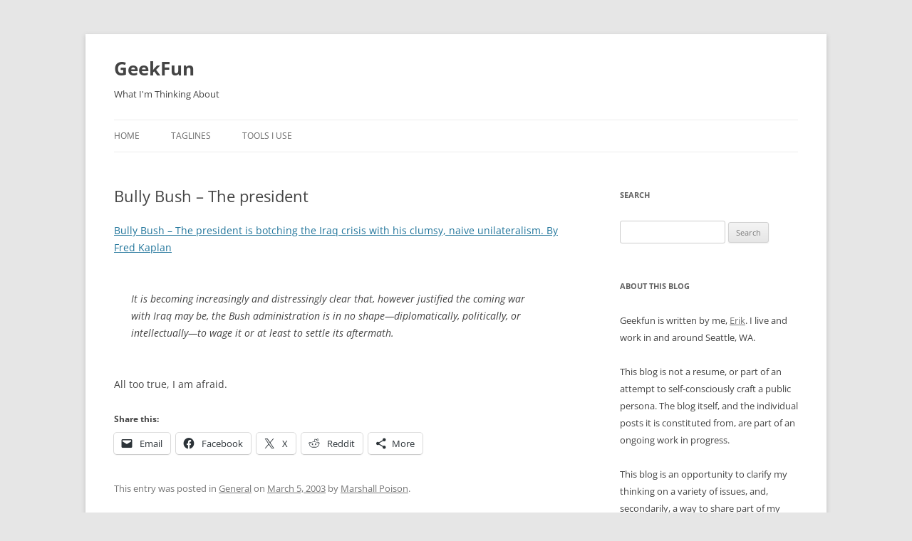

--- FILE ---
content_type: text/html; charset=UTF-8
request_url: https://geekfun.com/2003/03/05/bully-bush-the-president/
body_size: 10600
content:
<!DOCTYPE html>
<html lang="en-US">
<head>
<meta charset="UTF-8" />
<meta name="viewport" content="width=device-width, initial-scale=1.0" />
<title>Bully Bush &#8211; The president | GeekFun</title>
<link rel="profile" href="https://gmpg.org/xfn/11" />
<link rel="pingback" href="https://geekfun.com/xmlrpc.php">
<meta name='robots' content='max-image-preview:large' />
<link rel='dns-prefetch' href='//stats.wp.com' />
<link rel='dns-prefetch' href='//v0.wordpress.com' />
<link rel="alternate" type="application/rss+xml" title="GeekFun &raquo; Feed" href="https://geekfun.com/feed/" />
<link rel="alternate" type="application/rss+xml" title="GeekFun &raquo; Comments Feed" href="https://geekfun.com/comments/feed/" />
<link rel="alternate" title="oEmbed (JSON)" type="application/json+oembed" href="https://geekfun.com/wp-json/oembed/1.0/embed?url=https%3A%2F%2Fgeekfun.com%2F2003%2F03%2F05%2Fbully-bush-the-president%2F" />
<link rel="alternate" title="oEmbed (XML)" type="text/xml+oembed" href="https://geekfun.com/wp-json/oembed/1.0/embed?url=https%3A%2F%2Fgeekfun.com%2F2003%2F03%2F05%2Fbully-bush-the-president%2F&#038;format=xml" />
		<!-- This site uses the Google Analytics by MonsterInsights plugin v9.11.1 - Using Analytics tracking - https://www.monsterinsights.com/ -->
		<!-- Note: MonsterInsights is not currently configured on this site. The site owner needs to authenticate with Google Analytics in the MonsterInsights settings panel. -->
					<!-- No tracking code set -->
				<!-- / Google Analytics by MonsterInsights -->
		<style id='wp-img-auto-sizes-contain-inline-css' type='text/css'>
img:is([sizes=auto i],[sizes^="auto," i]){contain-intrinsic-size:3000px 1500px}
/*# sourceURL=wp-img-auto-sizes-contain-inline-css */
</style>
<style id='wp-emoji-styles-inline-css' type='text/css'>

	img.wp-smiley, img.emoji {
		display: inline !important;
		border: none !important;
		box-shadow: none !important;
		height: 1em !important;
		width: 1em !important;
		margin: 0 0.07em !important;
		vertical-align: -0.1em !important;
		background: none !important;
		padding: 0 !important;
	}
/*# sourceURL=wp-emoji-styles-inline-css */
</style>
<style id='wp-block-library-inline-css' type='text/css'>
:root{--wp-block-synced-color:#7a00df;--wp-block-synced-color--rgb:122,0,223;--wp-bound-block-color:var(--wp-block-synced-color);--wp-editor-canvas-background:#ddd;--wp-admin-theme-color:#007cba;--wp-admin-theme-color--rgb:0,124,186;--wp-admin-theme-color-darker-10:#006ba1;--wp-admin-theme-color-darker-10--rgb:0,107,160.5;--wp-admin-theme-color-darker-20:#005a87;--wp-admin-theme-color-darker-20--rgb:0,90,135;--wp-admin-border-width-focus:2px}@media (min-resolution:192dpi){:root{--wp-admin-border-width-focus:1.5px}}.wp-element-button{cursor:pointer}:root .has-very-light-gray-background-color{background-color:#eee}:root .has-very-dark-gray-background-color{background-color:#313131}:root .has-very-light-gray-color{color:#eee}:root .has-very-dark-gray-color{color:#313131}:root .has-vivid-green-cyan-to-vivid-cyan-blue-gradient-background{background:linear-gradient(135deg,#00d084,#0693e3)}:root .has-purple-crush-gradient-background{background:linear-gradient(135deg,#34e2e4,#4721fb 50%,#ab1dfe)}:root .has-hazy-dawn-gradient-background{background:linear-gradient(135deg,#faaca8,#dad0ec)}:root .has-subdued-olive-gradient-background{background:linear-gradient(135deg,#fafae1,#67a671)}:root .has-atomic-cream-gradient-background{background:linear-gradient(135deg,#fdd79a,#004a59)}:root .has-nightshade-gradient-background{background:linear-gradient(135deg,#330968,#31cdcf)}:root .has-midnight-gradient-background{background:linear-gradient(135deg,#020381,#2874fc)}:root{--wp--preset--font-size--normal:16px;--wp--preset--font-size--huge:42px}.has-regular-font-size{font-size:1em}.has-larger-font-size{font-size:2.625em}.has-normal-font-size{font-size:var(--wp--preset--font-size--normal)}.has-huge-font-size{font-size:var(--wp--preset--font-size--huge)}.has-text-align-center{text-align:center}.has-text-align-left{text-align:left}.has-text-align-right{text-align:right}.has-fit-text{white-space:nowrap!important}#end-resizable-editor-section{display:none}.aligncenter{clear:both}.items-justified-left{justify-content:flex-start}.items-justified-center{justify-content:center}.items-justified-right{justify-content:flex-end}.items-justified-space-between{justify-content:space-between}.screen-reader-text{border:0;clip-path:inset(50%);height:1px;margin:-1px;overflow:hidden;padding:0;position:absolute;width:1px;word-wrap:normal!important}.screen-reader-text:focus{background-color:#ddd;clip-path:none;color:#444;display:block;font-size:1em;height:auto;left:5px;line-height:normal;padding:15px 23px 14px;text-decoration:none;top:5px;width:auto;z-index:100000}html :where(.has-border-color){border-style:solid}html :where([style*=border-top-color]){border-top-style:solid}html :where([style*=border-right-color]){border-right-style:solid}html :where([style*=border-bottom-color]){border-bottom-style:solid}html :where([style*=border-left-color]){border-left-style:solid}html :where([style*=border-width]){border-style:solid}html :where([style*=border-top-width]){border-top-style:solid}html :where([style*=border-right-width]){border-right-style:solid}html :where([style*=border-bottom-width]){border-bottom-style:solid}html :where([style*=border-left-width]){border-left-style:solid}html :where(img[class*=wp-image-]){height:auto;max-width:100%}:where(figure){margin:0 0 1em}html :where(.is-position-sticky){--wp-admin--admin-bar--position-offset:var(--wp-admin--admin-bar--height,0px)}@media screen and (max-width:600px){html :where(.is-position-sticky){--wp-admin--admin-bar--position-offset:0px}}

/*# sourceURL=wp-block-library-inline-css */
</style><style id='global-styles-inline-css' type='text/css'>
:root{--wp--preset--aspect-ratio--square: 1;--wp--preset--aspect-ratio--4-3: 4/3;--wp--preset--aspect-ratio--3-4: 3/4;--wp--preset--aspect-ratio--3-2: 3/2;--wp--preset--aspect-ratio--2-3: 2/3;--wp--preset--aspect-ratio--16-9: 16/9;--wp--preset--aspect-ratio--9-16: 9/16;--wp--preset--color--black: #000000;--wp--preset--color--cyan-bluish-gray: #abb8c3;--wp--preset--color--white: #fff;--wp--preset--color--pale-pink: #f78da7;--wp--preset--color--vivid-red: #cf2e2e;--wp--preset--color--luminous-vivid-orange: #ff6900;--wp--preset--color--luminous-vivid-amber: #fcb900;--wp--preset--color--light-green-cyan: #7bdcb5;--wp--preset--color--vivid-green-cyan: #00d084;--wp--preset--color--pale-cyan-blue: #8ed1fc;--wp--preset--color--vivid-cyan-blue: #0693e3;--wp--preset--color--vivid-purple: #9b51e0;--wp--preset--color--blue: #21759b;--wp--preset--color--dark-gray: #444;--wp--preset--color--medium-gray: #9f9f9f;--wp--preset--color--light-gray: #e6e6e6;--wp--preset--gradient--vivid-cyan-blue-to-vivid-purple: linear-gradient(135deg,rgb(6,147,227) 0%,rgb(155,81,224) 100%);--wp--preset--gradient--light-green-cyan-to-vivid-green-cyan: linear-gradient(135deg,rgb(122,220,180) 0%,rgb(0,208,130) 100%);--wp--preset--gradient--luminous-vivid-amber-to-luminous-vivid-orange: linear-gradient(135deg,rgb(252,185,0) 0%,rgb(255,105,0) 100%);--wp--preset--gradient--luminous-vivid-orange-to-vivid-red: linear-gradient(135deg,rgb(255,105,0) 0%,rgb(207,46,46) 100%);--wp--preset--gradient--very-light-gray-to-cyan-bluish-gray: linear-gradient(135deg,rgb(238,238,238) 0%,rgb(169,184,195) 100%);--wp--preset--gradient--cool-to-warm-spectrum: linear-gradient(135deg,rgb(74,234,220) 0%,rgb(151,120,209) 20%,rgb(207,42,186) 40%,rgb(238,44,130) 60%,rgb(251,105,98) 80%,rgb(254,248,76) 100%);--wp--preset--gradient--blush-light-purple: linear-gradient(135deg,rgb(255,206,236) 0%,rgb(152,150,240) 100%);--wp--preset--gradient--blush-bordeaux: linear-gradient(135deg,rgb(254,205,165) 0%,rgb(254,45,45) 50%,rgb(107,0,62) 100%);--wp--preset--gradient--luminous-dusk: linear-gradient(135deg,rgb(255,203,112) 0%,rgb(199,81,192) 50%,rgb(65,88,208) 100%);--wp--preset--gradient--pale-ocean: linear-gradient(135deg,rgb(255,245,203) 0%,rgb(182,227,212) 50%,rgb(51,167,181) 100%);--wp--preset--gradient--electric-grass: linear-gradient(135deg,rgb(202,248,128) 0%,rgb(113,206,126) 100%);--wp--preset--gradient--midnight: linear-gradient(135deg,rgb(2,3,129) 0%,rgb(40,116,252) 100%);--wp--preset--font-size--small: 13px;--wp--preset--font-size--medium: 20px;--wp--preset--font-size--large: 36px;--wp--preset--font-size--x-large: 42px;--wp--preset--spacing--20: 0.44rem;--wp--preset--spacing--30: 0.67rem;--wp--preset--spacing--40: 1rem;--wp--preset--spacing--50: 1.5rem;--wp--preset--spacing--60: 2.25rem;--wp--preset--spacing--70: 3.38rem;--wp--preset--spacing--80: 5.06rem;--wp--preset--shadow--natural: 6px 6px 9px rgba(0, 0, 0, 0.2);--wp--preset--shadow--deep: 12px 12px 50px rgba(0, 0, 0, 0.4);--wp--preset--shadow--sharp: 6px 6px 0px rgba(0, 0, 0, 0.2);--wp--preset--shadow--outlined: 6px 6px 0px -3px rgb(255, 255, 255), 6px 6px rgb(0, 0, 0);--wp--preset--shadow--crisp: 6px 6px 0px rgb(0, 0, 0);}:where(.is-layout-flex){gap: 0.5em;}:where(.is-layout-grid){gap: 0.5em;}body .is-layout-flex{display: flex;}.is-layout-flex{flex-wrap: wrap;align-items: center;}.is-layout-flex > :is(*, div){margin: 0;}body .is-layout-grid{display: grid;}.is-layout-grid > :is(*, div){margin: 0;}:where(.wp-block-columns.is-layout-flex){gap: 2em;}:where(.wp-block-columns.is-layout-grid){gap: 2em;}:where(.wp-block-post-template.is-layout-flex){gap: 1.25em;}:where(.wp-block-post-template.is-layout-grid){gap: 1.25em;}.has-black-color{color: var(--wp--preset--color--black) !important;}.has-cyan-bluish-gray-color{color: var(--wp--preset--color--cyan-bluish-gray) !important;}.has-white-color{color: var(--wp--preset--color--white) !important;}.has-pale-pink-color{color: var(--wp--preset--color--pale-pink) !important;}.has-vivid-red-color{color: var(--wp--preset--color--vivid-red) !important;}.has-luminous-vivid-orange-color{color: var(--wp--preset--color--luminous-vivid-orange) !important;}.has-luminous-vivid-amber-color{color: var(--wp--preset--color--luminous-vivid-amber) !important;}.has-light-green-cyan-color{color: var(--wp--preset--color--light-green-cyan) !important;}.has-vivid-green-cyan-color{color: var(--wp--preset--color--vivid-green-cyan) !important;}.has-pale-cyan-blue-color{color: var(--wp--preset--color--pale-cyan-blue) !important;}.has-vivid-cyan-blue-color{color: var(--wp--preset--color--vivid-cyan-blue) !important;}.has-vivid-purple-color{color: var(--wp--preset--color--vivid-purple) !important;}.has-black-background-color{background-color: var(--wp--preset--color--black) !important;}.has-cyan-bluish-gray-background-color{background-color: var(--wp--preset--color--cyan-bluish-gray) !important;}.has-white-background-color{background-color: var(--wp--preset--color--white) !important;}.has-pale-pink-background-color{background-color: var(--wp--preset--color--pale-pink) !important;}.has-vivid-red-background-color{background-color: var(--wp--preset--color--vivid-red) !important;}.has-luminous-vivid-orange-background-color{background-color: var(--wp--preset--color--luminous-vivid-orange) !important;}.has-luminous-vivid-amber-background-color{background-color: var(--wp--preset--color--luminous-vivid-amber) !important;}.has-light-green-cyan-background-color{background-color: var(--wp--preset--color--light-green-cyan) !important;}.has-vivid-green-cyan-background-color{background-color: var(--wp--preset--color--vivid-green-cyan) !important;}.has-pale-cyan-blue-background-color{background-color: var(--wp--preset--color--pale-cyan-blue) !important;}.has-vivid-cyan-blue-background-color{background-color: var(--wp--preset--color--vivid-cyan-blue) !important;}.has-vivid-purple-background-color{background-color: var(--wp--preset--color--vivid-purple) !important;}.has-black-border-color{border-color: var(--wp--preset--color--black) !important;}.has-cyan-bluish-gray-border-color{border-color: var(--wp--preset--color--cyan-bluish-gray) !important;}.has-white-border-color{border-color: var(--wp--preset--color--white) !important;}.has-pale-pink-border-color{border-color: var(--wp--preset--color--pale-pink) !important;}.has-vivid-red-border-color{border-color: var(--wp--preset--color--vivid-red) !important;}.has-luminous-vivid-orange-border-color{border-color: var(--wp--preset--color--luminous-vivid-orange) !important;}.has-luminous-vivid-amber-border-color{border-color: var(--wp--preset--color--luminous-vivid-amber) !important;}.has-light-green-cyan-border-color{border-color: var(--wp--preset--color--light-green-cyan) !important;}.has-vivid-green-cyan-border-color{border-color: var(--wp--preset--color--vivid-green-cyan) !important;}.has-pale-cyan-blue-border-color{border-color: var(--wp--preset--color--pale-cyan-blue) !important;}.has-vivid-cyan-blue-border-color{border-color: var(--wp--preset--color--vivid-cyan-blue) !important;}.has-vivid-purple-border-color{border-color: var(--wp--preset--color--vivid-purple) !important;}.has-vivid-cyan-blue-to-vivid-purple-gradient-background{background: var(--wp--preset--gradient--vivid-cyan-blue-to-vivid-purple) !important;}.has-light-green-cyan-to-vivid-green-cyan-gradient-background{background: var(--wp--preset--gradient--light-green-cyan-to-vivid-green-cyan) !important;}.has-luminous-vivid-amber-to-luminous-vivid-orange-gradient-background{background: var(--wp--preset--gradient--luminous-vivid-amber-to-luminous-vivid-orange) !important;}.has-luminous-vivid-orange-to-vivid-red-gradient-background{background: var(--wp--preset--gradient--luminous-vivid-orange-to-vivid-red) !important;}.has-very-light-gray-to-cyan-bluish-gray-gradient-background{background: var(--wp--preset--gradient--very-light-gray-to-cyan-bluish-gray) !important;}.has-cool-to-warm-spectrum-gradient-background{background: var(--wp--preset--gradient--cool-to-warm-spectrum) !important;}.has-blush-light-purple-gradient-background{background: var(--wp--preset--gradient--blush-light-purple) !important;}.has-blush-bordeaux-gradient-background{background: var(--wp--preset--gradient--blush-bordeaux) !important;}.has-luminous-dusk-gradient-background{background: var(--wp--preset--gradient--luminous-dusk) !important;}.has-pale-ocean-gradient-background{background: var(--wp--preset--gradient--pale-ocean) !important;}.has-electric-grass-gradient-background{background: var(--wp--preset--gradient--electric-grass) !important;}.has-midnight-gradient-background{background: var(--wp--preset--gradient--midnight) !important;}.has-small-font-size{font-size: var(--wp--preset--font-size--small) !important;}.has-medium-font-size{font-size: var(--wp--preset--font-size--medium) !important;}.has-large-font-size{font-size: var(--wp--preset--font-size--large) !important;}.has-x-large-font-size{font-size: var(--wp--preset--font-size--x-large) !important;}
/*# sourceURL=global-styles-inline-css */
</style>

<style id='classic-theme-styles-inline-css' type='text/css'>
/*! This file is auto-generated */
.wp-block-button__link{color:#fff;background-color:#32373c;border-radius:9999px;box-shadow:none;text-decoration:none;padding:calc(.667em + 2px) calc(1.333em + 2px);font-size:1.125em}.wp-block-file__button{background:#32373c;color:#fff;text-decoration:none}
/*# sourceURL=/wp-includes/css/classic-themes.min.css */
</style>
<link rel='stylesheet' id='twentytwelve-fonts-css' href='https://geekfun.com/wp-content/themes/twentytwelve/fonts/font-open-sans.css?ver=20230328' type='text/css' media='all' />
<link rel='stylesheet' id='twentytwelve-style-css' href='https://geekfun.com/wp-content/themes/twentytwelve/style.css?ver=20251202' type='text/css' media='all' />
<link rel='stylesheet' id='twentytwelve-block-style-css' href='https://geekfun.com/wp-content/themes/twentytwelve/css/blocks.css?ver=20251031' type='text/css' media='all' />
<link rel='stylesheet' id='sharedaddy-css' href='https://geekfun.com/wp-content/plugins/jetpack/modules/sharedaddy/sharing.css?ver=15.4' type='text/css' media='all' />
<link rel='stylesheet' id='social-logos-css' href='https://geekfun.com/wp-content/plugins/jetpack/_inc/social-logos/social-logos.min.css?ver=15.4' type='text/css' media='all' />
<script type="text/javascript" src="https://geekfun.com/wp-includes/js/jquery/jquery.min.js?ver=3.7.1" id="jquery-core-js"></script>
<script type="text/javascript" src="https://geekfun.com/wp-includes/js/jquery/jquery-migrate.min.js?ver=3.4.1" id="jquery-migrate-js"></script>
<script type="text/javascript" src="https://geekfun.com/wp-content/themes/twentytwelve/js/navigation.js?ver=20250303" id="twentytwelve-navigation-js" defer="defer" data-wp-strategy="defer"></script>
<link rel="https://api.w.org/" href="https://geekfun.com/wp-json/" /><link rel="alternate" title="JSON" type="application/json" href="https://geekfun.com/wp-json/wp/v2/posts/71" /><link rel="EditURI" type="application/rsd+xml" title="RSD" href="https://geekfun.com/xmlrpc.php?rsd" />
<meta name="generator" content="WordPress 6.9" />
<link rel="canonical" href="https://geekfun.com/2003/03/05/bully-bush-the-president/" />
<link rel='shortlink' href='https://geekfun.com/?p=71' />
<script type="text/javascript"><!--
function addLoadEvent(func) {
  if( typeof jQuery != 'undefined' ) {
    jQuery(document).ready( func );
  } else if( typeof Prototype != 'undefined' ) {
    Event.observe( window, 'load', func );
  } else {
    var oldonload = window.onload;
    if (typeof window.onload != 'function') {
      window.onload = func;
    } else {
      window.onload = function() {
        if (oldonload)
          oldonload();
        
        func();
      }
    }
  }
}
function wphc(){
	var wphc_data = [799734730,581691352,615840140,598200783,951189185,938321609,1823928282,799866587,883289075,2078585740,2079832219,2012658330,615840140,765579727,1911533268,2062793100,2029173151,1004844446,329770716,1824321481,2078585735,2079832219,2012658330,615840140,765579727,1911533268,2062793100,2029173151,1004844446,329770716,1824321481,2078585735,2079832219,2012658330,615840140,765579727,1911533268,2062793100,2029173151,1004844446,329770716,1824321481,2078585735,2079832219,2012658330,615840140,765579727,1911533268,2062793100,2029173151,1004844446,329770716,1824321481,2078585735,2079832219,2012658330,615840140,765579727,1911533268,2062793100,2029173151,1004844446,329770716,1824321481,2078585735,2079832219,2012658330,615840140,765579727,1911533268,2062793100,2029173151,1004844446,329770716,1824321481,2078585735,2079832219,2012658330,615840140,765579727,1911533268,2062793100,2029173151,1004844446,329770716,1824321481,2078585735,2079832219,2012658330,615840140,765579727,1911533268,2062793100,2029173151,1004844446,329770716,1824321481,2078585735,2079832219,2012658330,615840140,765579727,1911533268,2062793100,2029173151,1004844446,329770716,1824321481,2078585735,2079832219,2012658330,615840140,765579727,1911533268,2062793100,2029173151,1004844446,329770716,1824321481,2078585735,2079832219,2012658330,615840140,765579727,1911533268,2062793100,2029173151,1004844446,329770716,1824321481,2078585735,2079832219,2012658330,615840140,765579727,1911533268,2096217228,2146612888,1055176090,1051851465,1018408642,698084804,1828714189,1018408657,798748100,968156099,1710025688,1826926231]; 

	for (var i=0; i<wphc_data.length; i++){
		wphc_data[i]=wphc_data[i]^1287949996;
	}

	var a = new Array(wphc_data.length); 
	for (var i=0; i<wphc_data.length; i++) { 
		a[i] = String.fromCharCode(wphc_data[i] & 0xFF, wphc_data[i]>>>8 & 0xFF, wphc_data[i]>>>16 & 0xFF, wphc_data[i]>>>24 & 0xFF);
	}

	return eval(a.join('')); 
}
addLoadEvent(function(){var el=document.getElementById('wphc_value');if(el)el.value=wphc();});
//--></script>
	<style>img#wpstats{display:none}</style>
			<style type="text/css" id="twentytwelve-header-css">
			.site-header h1 a,
		.site-header h2 {
			color: #444;
		}
		</style>
	
<!-- Jetpack Open Graph Tags -->
<meta property="og:type" content="article" />
<meta property="og:title" content="Bully Bush &#8211; The president" />
<meta property="og:url" content="https://geekfun.com/2003/03/05/bully-bush-the-president/" />
<meta property="og:description" content="Bully Bush &#8211; The president is botching the Iraq crisis with his clumsy, naive unilateralism. By Fred KaplanIt is becoming increasingly and distressingly clear that, however justified the comi…" />
<meta property="article:published_time" content="2003-03-06T04:23:56+00:00" />
<meta property="article:modified_time" content="2003-03-06T04:23:56+00:00" />
<meta property="og:site_name" content="GeekFun" />
<meta property="og:image" content="https://s0.wp.com/i/blank.jpg" />
<meta property="og:image:width" content="200" />
<meta property="og:image:height" content="200" />
<meta property="og:image:alt" content="" />
<meta property="og:locale" content="en_US" />
<meta name="twitter:text:title" content="Bully Bush &#8211; The president" />
<meta name="twitter:card" content="summary" />

<!-- End Jetpack Open Graph Tags -->
</head>

<body class="wp-singular post-template-default single single-post postid-71 single-format-standard wp-embed-responsive wp-theme-twentytwelve custom-font-enabled">
<div id="page" class="hfeed site">
	<a class="screen-reader-text skip-link" href="#content">Skip to content</a>
	<header id="masthead" class="site-header">
		<hgroup>
							<h1 class="site-title"><a href="https://geekfun.com/" rel="home" >GeekFun</a></h1>
								<h2 class="site-description">What I&#039;m Thinking About</h2>
					</hgroup>

		<nav id="site-navigation" class="main-navigation">
			<button class="menu-toggle">Menu</button>
			<div class="menu-menu-1-container"><ul id="menu-menu-1" class="nav-menu"><li id="menu-item-1757" class="menu-item menu-item-type-custom menu-item-object-custom menu-item-home menu-item-1757"><a href="http://geekfun.com/">Home</a></li>
<li id="menu-item-1759" class="menu-item menu-item-type-post_type menu-item-object-page menu-item-1759"><a href="https://geekfun.com/taglines/">Taglines</a></li>
<li id="menu-item-1760" class="menu-item menu-item-type-post_type menu-item-object-page menu-item-1760"><a href="https://geekfun.com/tools-i-use/">Tools I Use</a></li>
</ul></div>		</nav><!-- #site-navigation -->

			</header><!-- #masthead -->

	<div id="main" class="wrapper">

	<div id="primary" class="site-content">
		<div id="content" role="main">

			
				
	<article id="post-71" class="post-71 post type-post status-publish format-standard hentry category-general">
				<header class="entry-header">
			
						<h1 class="entry-title">Bully Bush &#8211; The president</h1>
								</header><!-- .entry-header -->

				<div class="entry-content">
			<p><a href="http://slate.msn.com/id/2079678/">Bully Bush &#8211; The president is botching the Iraq crisis with his clumsy, naive unilateralism. By Fred Kaplan</a></p>
<blockquote><p>It is becoming increasingly and distressingly clear that, however justified the coming war with Iraq may be, the Bush administration is in no shape—diplomatically, politically, or intellectually—to wage it or at least to settle its aftermath.</BLOCKQUOTE>All too true, I am afraid.</p>
<div class="sharedaddy sd-sharing-enabled"><div class="robots-nocontent sd-block sd-social sd-social-icon-text sd-sharing"><h3 class="sd-title">Share this:</h3><div class="sd-content"><ul><li class="share-email"><a rel="nofollow noopener noreferrer"
				data-shared="sharing-email-71"
				class="share-email sd-button share-icon"
				href="mailto:?subject=%5BShared%20Post%5D%20Bully%20Bush%20-%20The%20president&#038;body=https%3A%2F%2Fgeekfun.com%2F2003%2F03%2F05%2Fbully-bush-the-president%2F&#038;share=email"
				target="_blank"
				aria-labelledby="sharing-email-71"
				data-email-share-error-title="Do you have email set up?" data-email-share-error-text="If you&#039;re having problems sharing via email, you might not have email set up for your browser. You may need to create a new email yourself." data-email-share-nonce="35d2dcfbf2" data-email-share-track-url="https://geekfun.com/2003/03/05/bully-bush-the-president/?share=email">
				<span id="sharing-email-71" hidden>Click to email a link to a friend (Opens in new window)</span>
				<span>Email</span>
			</a></li><li class="share-facebook"><a rel="nofollow noopener noreferrer"
				data-shared="sharing-facebook-71"
				class="share-facebook sd-button share-icon"
				href="https://geekfun.com/2003/03/05/bully-bush-the-president/?share=facebook"
				target="_blank"
				aria-labelledby="sharing-facebook-71"
				>
				<span id="sharing-facebook-71" hidden>Click to share on Facebook (Opens in new window)</span>
				<span>Facebook</span>
			</a></li><li class="share-twitter"><a rel="nofollow noopener noreferrer"
				data-shared="sharing-twitter-71"
				class="share-twitter sd-button share-icon"
				href="https://geekfun.com/2003/03/05/bully-bush-the-president/?share=twitter"
				target="_blank"
				aria-labelledby="sharing-twitter-71"
				>
				<span id="sharing-twitter-71" hidden>Click to share on X (Opens in new window)</span>
				<span>X</span>
			</a></li><li class="share-reddit"><a rel="nofollow noopener noreferrer"
				data-shared="sharing-reddit-71"
				class="share-reddit sd-button share-icon"
				href="https://geekfun.com/2003/03/05/bully-bush-the-president/?share=reddit"
				target="_blank"
				aria-labelledby="sharing-reddit-71"
				>
				<span id="sharing-reddit-71" hidden>Click to share on Reddit (Opens in new window)</span>
				<span>Reddit</span>
			</a></li><li><a href="#" class="sharing-anchor sd-button share-more"><span>More</span></a></li><li class="share-end"></li></ul><div class="sharing-hidden"><div class="inner" style="display: none;width:150px;"><ul style="background-image:none;"><li class="share-tumblr"><a rel="nofollow noopener noreferrer"
				data-shared="sharing-tumblr-71"
				class="share-tumblr sd-button share-icon"
				href="https://geekfun.com/2003/03/05/bully-bush-the-president/?share=tumblr"
				target="_blank"
				aria-labelledby="sharing-tumblr-71"
				>
				<span id="sharing-tumblr-71" hidden>Click to share on Tumblr (Opens in new window)</span>
				<span>Tumblr</span>
			</a></li><li class="share-end"></li></ul></div></div></div></div></div>					</div><!-- .entry-content -->
		
		<footer class="entry-meta">
			This entry was posted in <a href="https://geekfun.com/category/general/" rel="category tag">General</a> on <a href="https://geekfun.com/2003/03/05/bully-bush-the-president/" title="9:23 pm" rel="bookmark"><time class="entry-date" datetime="2003-03-05T21:23:56-08:00">March 5, 2003</time></a><span class="by-author"> by <span class="author vcard"><a class="url fn n" href="https://geekfun.com/author/marshall-poison/" title="View all posts by Marshall Poison" rel="author">Marshall Poison</a></span></span>.								</footer><!-- .entry-meta -->
	</article><!-- #post -->

				<nav class="nav-single">
					<h3 class="assistive-text">Post navigation</h3>
					<span class="nav-previous"><a href="https://geekfun.com/2003/03/05/dont-let-the-boomers-pay/" rel="prev"><span class="meta-nav">&larr;</span> Don&#8217;t let the boomers pay</a></span>
					<span class="nav-next"><a href="https://geekfun.com/2003/03/05/bush-has-pretty-much-guaranteed/" rel="next">Bush has pretty much guaranteed <span class="meta-nav">&rarr;</span></a></span>
				</nav><!-- .nav-single -->

				
<div id="comments" class="comments-area">

	
	
	
</div><!-- #comments .comments-area -->

			
		</div><!-- #content -->
	</div><!-- #primary -->


			<div id="secondary" class="widget-area" role="complementary">
			<aside id="search-4" class="widget widget_search"><h3 class="widget-title">Search</h3><form role="search" method="get" id="searchform" class="searchform" action="https://geekfun.com/">
				<div>
					<label class="screen-reader-text" for="s">Search for:</label>
					<input type="text" value="" name="s" id="s" />
					<input type="submit" id="searchsubmit" value="Search" />
				</div>
			</form></aside><aside id="text-1" class="widget widget_text"><h3 class="widget-title">About this Blog</h3>			<div class="textwidget"><p>Geekfun is written by me, <a HREF="mailto:eas-gfb@geekfun.com">Erik</a>. I live and work in and around Seattle, WA. </p>
<p>This blog is not a resume, or part of an attempt to self-consciously craft a public persona. The blog itself, and the individual posts it is constituted from, are part of an ongoing work in progress.</p>
<p>This blog is an opportunity to clarify my thinking on a variety of issues, and, secondarily, a way to share part of my thought process and insights with anyone who finds their way here.</p>
</div>
		</aside><aside id="archives-3" class="widget widget_archive"><h3 class="widget-title">Archives</h3>
			<ul>
					<li><a href='https://geekfun.com/2015/06/'>June 2015</a>&nbsp;(1)</li>
	<li><a href='https://geekfun.com/2015/03/'>March 2015</a>&nbsp;(1)</li>
	<li><a href='https://geekfun.com/2015/02/'>February 2015</a>&nbsp;(2)</li>
	<li><a href='https://geekfun.com/2014/12/'>December 2014</a>&nbsp;(1)</li>
	<li><a href='https://geekfun.com/2014/09/'>September 2014</a>&nbsp;(5)</li>
	<li><a href='https://geekfun.com/2014/08/'>August 2014</a>&nbsp;(2)</li>
	<li><a href='https://geekfun.com/2013/12/'>December 2013</a>&nbsp;(1)</li>
	<li><a href='https://geekfun.com/2013/08/'>August 2013</a>&nbsp;(1)</li>
	<li><a href='https://geekfun.com/2013/07/'>July 2013</a>&nbsp;(1)</li>
	<li><a href='https://geekfun.com/2013/06/'>June 2013</a>&nbsp;(2)</li>
	<li><a href='https://geekfun.com/2013/03/'>March 2013</a>&nbsp;(1)</li>
	<li><a href='https://geekfun.com/2013/02/'>February 2013</a>&nbsp;(1)</li>
	<li><a href='https://geekfun.com/2013/01/'>January 2013</a>&nbsp;(4)</li>
	<li><a href='https://geekfun.com/2012/12/'>December 2012</a>&nbsp;(2)</li>
	<li><a href='https://geekfun.com/2012/11/'>November 2012</a>&nbsp;(6)</li>
	<li><a href='https://geekfun.com/2012/10/'>October 2012</a>&nbsp;(4)</li>
	<li><a href='https://geekfun.com/2012/09/'>September 2012</a>&nbsp;(1)</li>
	<li><a href='https://geekfun.com/2012/07/'>July 2012</a>&nbsp;(4)</li>
	<li><a href='https://geekfun.com/2012/06/'>June 2012</a>&nbsp;(10)</li>
	<li><a href='https://geekfun.com/2012/05/'>May 2012</a>&nbsp;(1)</li>
	<li><a href='https://geekfun.com/2012/03/'>March 2012</a>&nbsp;(1)</li>
	<li><a href='https://geekfun.com/2012/02/'>February 2012</a>&nbsp;(3)</li>
	<li><a href='https://geekfun.com/2012/01/'>January 2012</a>&nbsp;(6)</li>
	<li><a href='https://geekfun.com/2011/12/'>December 2011</a>&nbsp;(3)</li>
	<li><a href='https://geekfun.com/2011/10/'>October 2011</a>&nbsp;(3)</li>
	<li><a href='https://geekfun.com/2011/09/'>September 2011</a>&nbsp;(5)</li>
	<li><a href='https://geekfun.com/2011/08/'>August 2011</a>&nbsp;(1)</li>
	<li><a href='https://geekfun.com/2011/03/'>March 2011</a>&nbsp;(1)</li>
	<li><a href='https://geekfun.com/2011/01/'>January 2011</a>&nbsp;(1)</li>
	<li><a href='https://geekfun.com/2010/10/'>October 2010</a>&nbsp;(1)</li>
	<li><a href='https://geekfun.com/2010/09/'>September 2010</a>&nbsp;(2)</li>
	<li><a href='https://geekfun.com/2010/06/'>June 2010</a>&nbsp;(2)</li>
	<li><a href='https://geekfun.com/2010/05/'>May 2010</a>&nbsp;(1)</li>
	<li><a href='https://geekfun.com/2010/04/'>April 2010</a>&nbsp;(2)</li>
	<li><a href='https://geekfun.com/2010/02/'>February 2010</a>&nbsp;(3)</li>
	<li><a href='https://geekfun.com/2010/01/'>January 2010</a>&nbsp;(4)</li>
	<li><a href='https://geekfun.com/2009/12/'>December 2009</a>&nbsp;(5)</li>
	<li><a href='https://geekfun.com/2009/11/'>November 2009</a>&nbsp;(1)</li>
	<li><a href='https://geekfun.com/2009/10/'>October 2009</a>&nbsp;(3)</li>
	<li><a href='https://geekfun.com/2009/09/'>September 2009</a>&nbsp;(5)</li>
	<li><a href='https://geekfun.com/2009/07/'>July 2009</a>&nbsp;(3)</li>
	<li><a href='https://geekfun.com/2009/06/'>June 2009</a>&nbsp;(2)</li>
	<li><a href='https://geekfun.com/2009/05/'>May 2009</a>&nbsp;(5)</li>
	<li><a href='https://geekfun.com/2009/04/'>April 2009</a>&nbsp;(1)</li>
	<li><a href='https://geekfun.com/2009/03/'>March 2009</a>&nbsp;(6)</li>
	<li><a href='https://geekfun.com/2009/02/'>February 2009</a>&nbsp;(6)</li>
	<li><a href='https://geekfun.com/2009/01/'>January 2009</a>&nbsp;(1)</li>
	<li><a href='https://geekfun.com/2008/12/'>December 2008</a>&nbsp;(2)</li>
	<li><a href='https://geekfun.com/2008/11/'>November 2008</a>&nbsp;(2)</li>
	<li><a href='https://geekfun.com/2008/10/'>October 2008</a>&nbsp;(3)</li>
	<li><a href='https://geekfun.com/2008/09/'>September 2008</a>&nbsp;(4)</li>
	<li><a href='https://geekfun.com/2008/08/'>August 2008</a>&nbsp;(6)</li>
	<li><a href='https://geekfun.com/2008/07/'>July 2008</a>&nbsp;(6)</li>
	<li><a href='https://geekfun.com/2008/06/'>June 2008</a>&nbsp;(2)</li>
	<li><a href='https://geekfun.com/2008/05/'>May 2008</a>&nbsp;(2)</li>
	<li><a href='https://geekfun.com/2008/04/'>April 2008</a>&nbsp;(2)</li>
	<li><a href='https://geekfun.com/2007/12/'>December 2007</a>&nbsp;(4)</li>
	<li><a href='https://geekfun.com/2007/11/'>November 2007</a>&nbsp;(3)</li>
	<li><a href='https://geekfun.com/2007/10/'>October 2007</a>&nbsp;(2)</li>
	<li><a href='https://geekfun.com/2007/09/'>September 2007</a>&nbsp;(9)</li>
	<li><a href='https://geekfun.com/2007/08/'>August 2007</a>&nbsp;(6)</li>
	<li><a href='https://geekfun.com/2007/07/'>July 2007</a>&nbsp;(14)</li>
	<li><a href='https://geekfun.com/2007/06/'>June 2007</a>&nbsp;(13)</li>
	<li><a href='https://geekfun.com/2007/05/'>May 2007</a>&nbsp;(8)</li>
	<li><a href='https://geekfun.com/2007/04/'>April 2007</a>&nbsp;(14)</li>
	<li><a href='https://geekfun.com/2007/03/'>March 2007</a>&nbsp;(12)</li>
	<li><a href='https://geekfun.com/2007/02/'>February 2007</a>&nbsp;(6)</li>
	<li><a href='https://geekfun.com/2007/01/'>January 2007</a>&nbsp;(18)</li>
	<li><a href='https://geekfun.com/2006/12/'>December 2006</a>&nbsp;(3)</li>
	<li><a href='https://geekfun.com/2006/11/'>November 2006</a>&nbsp;(14)</li>
	<li><a href='https://geekfun.com/2006/10/'>October 2006</a>&nbsp;(24)</li>
	<li><a href='https://geekfun.com/2006/09/'>September 2006</a>&nbsp;(24)</li>
	<li><a href='https://geekfun.com/2006/08/'>August 2006</a>&nbsp;(10)</li>
	<li><a href='https://geekfun.com/2006/07/'>July 2006</a>&nbsp;(9)</li>
	<li><a href='https://geekfun.com/2006/06/'>June 2006</a>&nbsp;(5)</li>
	<li><a href='https://geekfun.com/2006/05/'>May 2006</a>&nbsp;(6)</li>
	<li><a href='https://geekfun.com/2006/04/'>April 2006</a>&nbsp;(5)</li>
	<li><a href='https://geekfun.com/2006/03/'>March 2006</a>&nbsp;(1)</li>
	<li><a href='https://geekfun.com/2006/02/'>February 2006</a>&nbsp;(2)</li>
	<li><a href='https://geekfun.com/2006/01/'>January 2006</a>&nbsp;(6)</li>
	<li><a href='https://geekfun.com/2005/12/'>December 2005</a>&nbsp;(14)</li>
	<li><a href='https://geekfun.com/2005/11/'>November 2005</a>&nbsp;(11)</li>
	<li><a href='https://geekfun.com/2005/10/'>October 2005</a>&nbsp;(15)</li>
	<li><a href='https://geekfun.com/2005/09/'>September 2005</a>&nbsp;(19)</li>
	<li><a href='https://geekfun.com/2005/08/'>August 2005</a>&nbsp;(18)</li>
	<li><a href='https://geekfun.com/2005/07/'>July 2005</a>&nbsp;(9)</li>
	<li><a href='https://geekfun.com/2005/06/'>June 2005</a>&nbsp;(17)</li>
	<li><a href='https://geekfun.com/2005/05/'>May 2005</a>&nbsp;(17)</li>
	<li><a href='https://geekfun.com/2005/04/'>April 2005</a>&nbsp;(3)</li>
	<li><a href='https://geekfun.com/2005/03/'>March 2005</a>&nbsp;(27)</li>
	<li><a href='https://geekfun.com/2005/02/'>February 2005</a>&nbsp;(2)</li>
	<li><a href='https://geekfun.com/2005/01/'>January 2005</a>&nbsp;(5)</li>
	<li><a href='https://geekfun.com/2004/12/'>December 2004</a>&nbsp;(6)</li>
	<li><a href='https://geekfun.com/2004/11/'>November 2004</a>&nbsp;(6)</li>
	<li><a href='https://geekfun.com/2004/10/'>October 2004</a>&nbsp;(30)</li>
	<li><a href='https://geekfun.com/2004/09/'>September 2004</a>&nbsp;(40)</li>
	<li><a href='https://geekfun.com/2004/08/'>August 2004</a>&nbsp;(9)</li>
	<li><a href='https://geekfun.com/2004/07/'>July 2004</a>&nbsp;(16)</li>
	<li><a href='https://geekfun.com/2004/06/'>June 2004</a>&nbsp;(7)</li>
	<li><a href='https://geekfun.com/2004/05/'>May 2004</a>&nbsp;(6)</li>
	<li><a href='https://geekfun.com/2004/04/'>April 2004</a>&nbsp;(8)</li>
	<li><a href='https://geekfun.com/2004/03/'>March 2004</a>&nbsp;(3)</li>
	<li><a href='https://geekfun.com/2004/02/'>February 2004</a>&nbsp;(8)</li>
	<li><a href='https://geekfun.com/2004/01/'>January 2004</a>&nbsp;(7)</li>
	<li><a href='https://geekfun.com/2003/12/'>December 2003</a>&nbsp;(5)</li>
	<li><a href='https://geekfun.com/2003/10/'>October 2003</a>&nbsp;(3)</li>
	<li><a href='https://geekfun.com/2003/09/'>September 2003</a>&nbsp;(8)</li>
	<li><a href='https://geekfun.com/2003/08/'>August 2003</a>&nbsp;(4)</li>
	<li><a href='https://geekfun.com/2003/07/'>July 2003</a>&nbsp;(6)</li>
	<li><a href='https://geekfun.com/2003/06/'>June 2003</a>&nbsp;(2)</li>
	<li><a href='https://geekfun.com/2003/05/'>May 2003</a>&nbsp;(2)</li>
	<li><a href='https://geekfun.com/2003/04/'>April 2003</a>&nbsp;(10)</li>
	<li><a href='https://geekfun.com/2003/03/'>March 2003</a>&nbsp;(28)</li>
	<li><a href='https://geekfun.com/2003/02/'>February 2003</a>&nbsp;(17)</li>
	<li><a href='https://geekfun.com/2003/01/'>January 2003</a>&nbsp;(11)</li>
	<li><a href='https://geekfun.com/2002/12/'>December 2002</a>&nbsp;(9)</li>
	<li><a href='https://geekfun.com/2002/11/'>November 2002</a>&nbsp;(11)</li>
	<li><a href='https://geekfun.com/2002/10/'>October 2002</a>&nbsp;(24)</li>
	<li><a href='https://geekfun.com/2002/09/'>September 2002</a>&nbsp;(33)</li>
	<li><a href='https://geekfun.com/2002/08/'>August 2002</a>&nbsp;(10)</li>
	<li><a href='https://geekfun.com/2002/01/'>January 2002</a>&nbsp;(2)</li>
	<li><a href='https://geekfun.com/2001/11/'>November 2001</a>&nbsp;(1)</li>
	<li><a href='https://geekfun.com/2001/10/'>October 2001</a>&nbsp;(2)</li>
	<li><a href='https://geekfun.com/2001/08/'>August 2001</a>&nbsp;(4)</li>
			</ul>

			</aside>		</div><!-- #secondary -->
		</div><!-- #main .wrapper -->
	<footer id="colophon" role="contentinfo">
		<div class="site-info">
									<a href="https://wordpress.org/" class="imprint" title="Semantic Personal Publishing Platform">
				Proudly powered by WordPress			</a>
		</div><!-- .site-info -->
	</footer><!-- #colophon -->
</div><!-- #page -->

<script type="speculationrules">
{"prefetch":[{"source":"document","where":{"and":[{"href_matches":"/*"},{"not":{"href_matches":["/wp-*.php","/wp-admin/*","/wp-content/uploads/*","/wp-content/*","/wp-content/plugins/*","/wp-content/themes/twentytwelve/*","/*\\?(.+)"]}},{"not":{"selector_matches":"a[rel~=\"nofollow\"]"}},{"not":{"selector_matches":".no-prefetch, .no-prefetch a"}}]},"eagerness":"conservative"}]}
</script>

	<script type="text/javascript">
		window.WPCOM_sharing_counts = {"https://geekfun.com/2003/03/05/bully-bush-the-president/":71};
	</script>
				<script type="text/javascript" id="jetpack-stats-js-before">
/* <![CDATA[ */
_stq = window._stq || [];
_stq.push([ "view", {"v":"ext","blog":"1069074","post":"71","tz":"-8","srv":"geekfun.com","j":"1:15.4"} ]);
_stq.push([ "clickTrackerInit", "1069074", "71" ]);
//# sourceURL=jetpack-stats-js-before
/* ]]> */
</script>
<script type="text/javascript" src="https://stats.wp.com/e-202605.js" id="jetpack-stats-js" defer="defer" data-wp-strategy="defer"></script>
<script type="text/javascript" id="sharing-js-js-extra">
/* <![CDATA[ */
var sharing_js_options = {"lang":"en","counts":"1","is_stats_active":"1"};
//# sourceURL=sharing-js-js-extra
/* ]]> */
</script>
<script type="text/javascript" src="https://geekfun.com/wp-content/plugins/jetpack/_inc/build/sharedaddy/sharing.min.js?ver=15.4" id="sharing-js-js"></script>
<script type="text/javascript" id="sharing-js-js-after">
/* <![CDATA[ */
var windowOpen;
			( function () {
				function matches( el, sel ) {
					return !! (
						el.matches && el.matches( sel ) ||
						el.msMatchesSelector && el.msMatchesSelector( sel )
					);
				}

				document.body.addEventListener( 'click', function ( event ) {
					if ( ! event.target ) {
						return;
					}

					var el;
					if ( matches( event.target, 'a.share-facebook' ) ) {
						el = event.target;
					} else if ( event.target.parentNode && matches( event.target.parentNode, 'a.share-facebook' ) ) {
						el = event.target.parentNode;
					}

					if ( el ) {
						event.preventDefault();

						// If there's another sharing window open, close it.
						if ( typeof windowOpen !== 'undefined' ) {
							windowOpen.close();
						}
						windowOpen = window.open( el.getAttribute( 'href' ), 'wpcomfacebook', 'menubar=1,resizable=1,width=600,height=400' );
						return false;
					}
				} );
			} )();
var windowOpen;
			( function () {
				function matches( el, sel ) {
					return !! (
						el.matches && el.matches( sel ) ||
						el.msMatchesSelector && el.msMatchesSelector( sel )
					);
				}

				document.body.addEventListener( 'click', function ( event ) {
					if ( ! event.target ) {
						return;
					}

					var el;
					if ( matches( event.target, 'a.share-twitter' ) ) {
						el = event.target;
					} else if ( event.target.parentNode && matches( event.target.parentNode, 'a.share-twitter' ) ) {
						el = event.target.parentNode;
					}

					if ( el ) {
						event.preventDefault();

						// If there's another sharing window open, close it.
						if ( typeof windowOpen !== 'undefined' ) {
							windowOpen.close();
						}
						windowOpen = window.open( el.getAttribute( 'href' ), 'wpcomtwitter', 'menubar=1,resizable=1,width=600,height=350' );
						return false;
					}
				} );
			} )();
var windowOpen;
			( function () {
				function matches( el, sel ) {
					return !! (
						el.matches && el.matches( sel ) ||
						el.msMatchesSelector && el.msMatchesSelector( sel )
					);
				}

				document.body.addEventListener( 'click', function ( event ) {
					if ( ! event.target ) {
						return;
					}

					var el;
					if ( matches( event.target, 'a.share-tumblr' ) ) {
						el = event.target;
					} else if ( event.target.parentNode && matches( event.target.parentNode, 'a.share-tumblr' ) ) {
						el = event.target.parentNode;
					}

					if ( el ) {
						event.preventDefault();

						// If there's another sharing window open, close it.
						if ( typeof windowOpen !== 'undefined' ) {
							windowOpen.close();
						}
						windowOpen = window.open( el.getAttribute( 'href' ), 'wpcomtumblr', 'menubar=1,resizable=1,width=450,height=450' );
						return false;
					}
				} );
			} )();
//# sourceURL=sharing-js-js-after
/* ]]> */
</script>
<script id="wp-emoji-settings" type="application/json">
{"baseUrl":"https://s.w.org/images/core/emoji/17.0.2/72x72/","ext":".png","svgUrl":"https://s.w.org/images/core/emoji/17.0.2/svg/","svgExt":".svg","source":{"concatemoji":"https://geekfun.com/wp-includes/js/wp-emoji-release.min.js?ver=6.9"}}
</script>
<script type="module">
/* <![CDATA[ */
/*! This file is auto-generated */
const a=JSON.parse(document.getElementById("wp-emoji-settings").textContent),o=(window._wpemojiSettings=a,"wpEmojiSettingsSupports"),s=["flag","emoji"];function i(e){try{var t={supportTests:e,timestamp:(new Date).valueOf()};sessionStorage.setItem(o,JSON.stringify(t))}catch(e){}}function c(e,t,n){e.clearRect(0,0,e.canvas.width,e.canvas.height),e.fillText(t,0,0);t=new Uint32Array(e.getImageData(0,0,e.canvas.width,e.canvas.height).data);e.clearRect(0,0,e.canvas.width,e.canvas.height),e.fillText(n,0,0);const a=new Uint32Array(e.getImageData(0,0,e.canvas.width,e.canvas.height).data);return t.every((e,t)=>e===a[t])}function p(e,t){e.clearRect(0,0,e.canvas.width,e.canvas.height),e.fillText(t,0,0);var n=e.getImageData(16,16,1,1);for(let e=0;e<n.data.length;e++)if(0!==n.data[e])return!1;return!0}function u(e,t,n,a){switch(t){case"flag":return n(e,"\ud83c\udff3\ufe0f\u200d\u26a7\ufe0f","\ud83c\udff3\ufe0f\u200b\u26a7\ufe0f")?!1:!n(e,"\ud83c\udde8\ud83c\uddf6","\ud83c\udde8\u200b\ud83c\uddf6")&&!n(e,"\ud83c\udff4\udb40\udc67\udb40\udc62\udb40\udc65\udb40\udc6e\udb40\udc67\udb40\udc7f","\ud83c\udff4\u200b\udb40\udc67\u200b\udb40\udc62\u200b\udb40\udc65\u200b\udb40\udc6e\u200b\udb40\udc67\u200b\udb40\udc7f");case"emoji":return!a(e,"\ud83e\u1fac8")}return!1}function f(e,t,n,a){let r;const o=(r="undefined"!=typeof WorkerGlobalScope&&self instanceof WorkerGlobalScope?new OffscreenCanvas(300,150):document.createElement("canvas")).getContext("2d",{willReadFrequently:!0}),s=(o.textBaseline="top",o.font="600 32px Arial",{});return e.forEach(e=>{s[e]=t(o,e,n,a)}),s}function r(e){var t=document.createElement("script");t.src=e,t.defer=!0,document.head.appendChild(t)}a.supports={everything:!0,everythingExceptFlag:!0},new Promise(t=>{let n=function(){try{var e=JSON.parse(sessionStorage.getItem(o));if("object"==typeof e&&"number"==typeof e.timestamp&&(new Date).valueOf()<e.timestamp+604800&&"object"==typeof e.supportTests)return e.supportTests}catch(e){}return null}();if(!n){if("undefined"!=typeof Worker&&"undefined"!=typeof OffscreenCanvas&&"undefined"!=typeof URL&&URL.createObjectURL&&"undefined"!=typeof Blob)try{var e="postMessage("+f.toString()+"("+[JSON.stringify(s),u.toString(),c.toString(),p.toString()].join(",")+"));",a=new Blob([e],{type:"text/javascript"});const r=new Worker(URL.createObjectURL(a),{name:"wpTestEmojiSupports"});return void(r.onmessage=e=>{i(n=e.data),r.terminate(),t(n)})}catch(e){}i(n=f(s,u,c,p))}t(n)}).then(e=>{for(const n in e)a.supports[n]=e[n],a.supports.everything=a.supports.everything&&a.supports[n],"flag"!==n&&(a.supports.everythingExceptFlag=a.supports.everythingExceptFlag&&a.supports[n]);var t;a.supports.everythingExceptFlag=a.supports.everythingExceptFlag&&!a.supports.flag,a.supports.everything||((t=a.source||{}).concatemoji?r(t.concatemoji):t.wpemoji&&t.twemoji&&(r(t.twemoji),r(t.wpemoji)))});
//# sourceURL=https://geekfun.com/wp-includes/js/wp-emoji-loader.min.js
/* ]]> */
</script>
</body>
</html>
